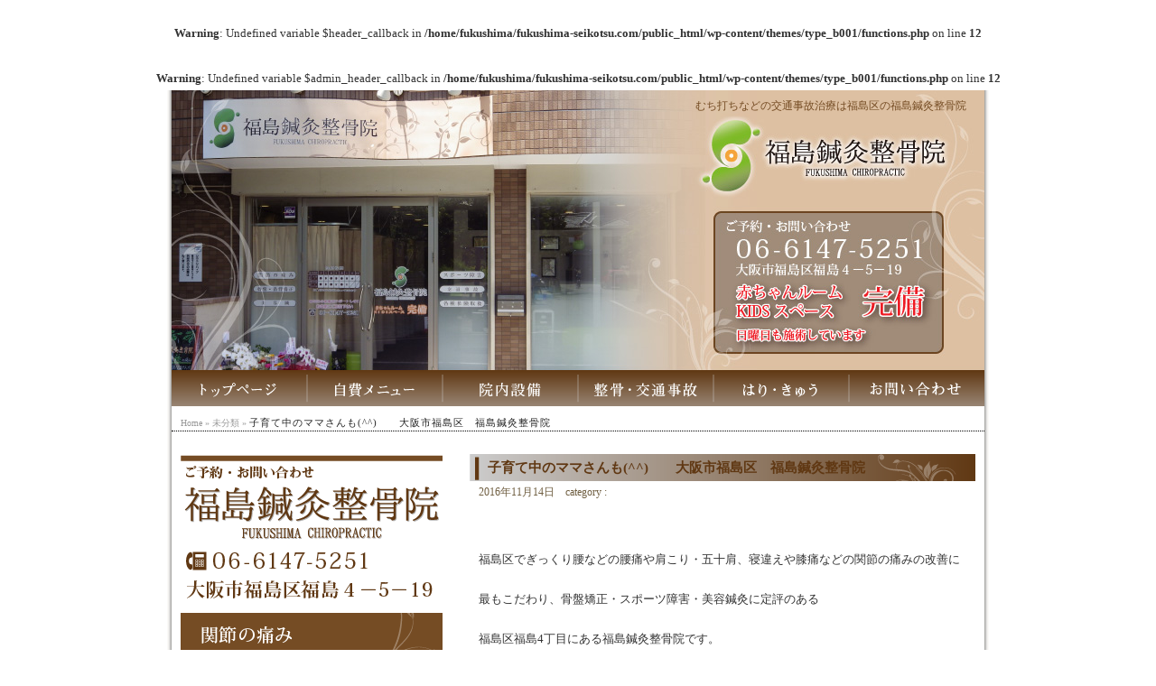

--- FILE ---
content_type: text/html; charset=UTF-8
request_url: https://fukushima-seikotsu.com/%E6%9C%AA%E5%88%86%E9%A1%9E/%E5%AD%90%E8%82%B2%E3%81%A6%E4%B8%AD%E3%81%AE%E3%83%9E%E3%83%9E%E3%81%95%E3%82%93%E3%82%82%E3%80%80%E3%80%80%E5%A4%A7%E9%98%AA%E5%B8%82%E7%A6%8F%E5%B3%B6%E5%8C%BA%E3%80%80%E7%A6%8F%E5%B3%B6/
body_size: 9461
content:
<head/><br/>
<b>Warning</b>:  Undefined variable $header_callback in <b>/home/fukushima/fukushima-seikotsu.com/public_html/wp-content/themes/type_b001/functions.php</b> on line <b>12</b><br/>
<br/>
<b>Warning</b>:  Undefined variable $admin_header_callback in <b>/home/fukushima/fukushima-seikotsu.com/public_html/wp-content/themes/type_b001/functions.php</b> on line <b>12</b><br/>
<!DOCTYPE html PUBLIC "-//W3C//DTD XHTML 1.0 Transitional//EN" "http://www.w3.org/TR/xhtml1/DTD/xhtml1-transitional.dtd">
<html xmlns="http://www.w3.org/1999/xhtml" xml:lang="ja" lang="ja">
<head>
<meta http-equiv="Content-Type" content="text/html; charset=UTF-8"/>
<meta http-equiv="content-script-type" content="text/javascript"/>
<meta http-equiv="content-style-type" content="text/css"/>
<meta name="description" content="子育て中のママさんも(^^)　　大阪市福島区　福島鍼灸整骨院　 - むち打ちなどの交通事故治療は福島区の福島鍼灸整骨院"/>
<title>子育て中のママさんも(^^)　　大阪市福島区　福島鍼灸整骨院　 - むち打ちなど交通事故治療は福島区の福島鍼灸整骨院</title>
<link rel="alternate" type="application/atom+xml" title="むち打ちなど交通事故治療は福島区の福島鍼灸整骨院 Atom Feed" href="https://fukushima-seikotsu.com/feed/atom/"/>
<link rel="alternate" type="application/rss+xml" title="むち打ちなど交通事故治療は福島区の福島鍼灸整骨院 RSS Feed" href="https://fukushima-seikotsu.com/feed/"/>
<link rel="pingback" href="https://fukushima-seikotsu.com/xmlrpc.php"/>
<link rel="icon" href="https://fukushima-seikotsu.com/wp-content/themes/type_b001/favicon.ico"/>
<link href="https://fukushima-seikotsu.com/wp-content/themes/type_b001/style.css" rel="stylesheet" type="text/css"/>
<meta name='robots' content='max-image-preview:large'/>
<link rel="alternate" type="application/rss+xml" title="むち打ちなど交通事故治療は福島区の福島鍼灸整骨院 &raquo; 子育て中のママさんも(^^)　　大阪市福島区　福島鍼灸整骨院　 のコメントのフィード" href="https://fukushima-seikotsu.com/%e6%9c%aa%e5%88%86%e9%a1%9e/%e5%ad%90%e8%82%b2%e3%81%a6%e4%b8%ad%e3%81%ae%e3%83%9e%e3%83%9e%e3%81%95%e3%82%93%e3%82%82%e3%80%80%e3%80%80%e5%a4%a7%e9%98%aa%e5%b8%82%e7%a6%8f%e5%b3%b6%e5%8c%ba%e3%80%80%e7%a6%8f%e5%b3%b6/feed/"/>
<link rel="alternate" title="oEmbed (JSON)" type="application/json+oembed" href="https://fukushima-seikotsu.com/wp-json/oembed/1.0/embed?url=https%3A%2F%2Ffukushima-seikotsu.com%2F%25e6%259c%25aa%25e5%2588%2586%25e9%25a1%259e%2F%25e5%25ad%2590%25e8%2582%25b2%25e3%2581%25a6%25e4%25b8%25ad%25e3%2581%25ae%25e3%2583%259e%25e3%2583%259e%25e3%2581%2595%25e3%2582%2593%25e3%2582%2582%25e3%2580%2580%25e3%2580%2580%25e5%25a4%25a7%25e9%2598%25aa%25e5%25b8%2582%25e7%25a6%258f%25e5%25b3%25b6%25e5%258c%25ba%25e3%2580%2580%25e7%25a6%258f%25e5%25b3%25b6%2F"/>
<link rel="alternate" title="oEmbed (XML)" type="text/xml+oembed" href="https://fukushima-seikotsu.com/wp-json/oembed/1.0/embed?url=https%3A%2F%2Ffukushima-seikotsu.com%2F%25e6%259c%25aa%25e5%2588%2586%25e9%25a1%259e%2F%25e5%25ad%2590%25e8%2582%25b2%25e3%2581%25a6%25e4%25b8%25ad%25e3%2581%25ae%25e3%2583%259e%25e3%2583%259e%25e3%2581%2595%25e3%2582%2593%25e3%2582%2582%25e3%2580%2580%25e3%2580%2580%25e5%25a4%25a7%25e9%2598%25aa%25e5%25b8%2582%25e7%25a6%258f%25e5%25b3%25b6%25e5%258c%25ba%25e3%2580%2580%25e7%25a6%258f%25e5%25b3%25b6%2F&#038;format=xml"/>
<style id='wp-img-auto-sizes-contain-inline-css' type='text/css'>
img:is([sizes=auto i],[sizes^="auto," i]){contain-intrinsic-size:3000px 1500px}
/*# sourceURL=wp-img-auto-sizes-contain-inline-css */
</style>
<style id='wp-emoji-styles-inline-css' type='text/css'>

	img.wp-smiley, img.emoji {
		display: inline !important;
		border: none !important;
		box-shadow: none !important;
		height: 1em !important;
		width: 1em !important;
		margin: 0 0.07em !important;
		vertical-align: -0.1em !important;
		background: none !important;
		padding: 0 !important;
	}
/*# sourceURL=wp-emoji-styles-inline-css */
</style>
<style id='wp-block-library-inline-css' type='text/css'>
:root{--wp-block-synced-color:#7a00df;--wp-block-synced-color--rgb:122,0,223;--wp-bound-block-color:var(--wp-block-synced-color);--wp-editor-canvas-background:#ddd;--wp-admin-theme-color:#007cba;--wp-admin-theme-color--rgb:0,124,186;--wp-admin-theme-color-darker-10:#006ba1;--wp-admin-theme-color-darker-10--rgb:0,107,160.5;--wp-admin-theme-color-darker-20:#005a87;--wp-admin-theme-color-darker-20--rgb:0,90,135;--wp-admin-border-width-focus:2px}@media (min-resolution:192dpi){:root{--wp-admin-border-width-focus:1.5px}}.wp-element-button{cursor:pointer}:root .has-very-light-gray-background-color{background-color:#eee}:root .has-very-dark-gray-background-color{background-color:#313131}:root .has-very-light-gray-color{color:#eee}:root .has-very-dark-gray-color{color:#313131}:root .has-vivid-green-cyan-to-vivid-cyan-blue-gradient-background{background:linear-gradient(135deg,#00d084,#0693e3)}:root .has-purple-crush-gradient-background{background:linear-gradient(135deg,#34e2e4,#4721fb 50%,#ab1dfe)}:root .has-hazy-dawn-gradient-background{background:linear-gradient(135deg,#faaca8,#dad0ec)}:root .has-subdued-olive-gradient-background{background:linear-gradient(135deg,#fafae1,#67a671)}:root .has-atomic-cream-gradient-background{background:linear-gradient(135deg,#fdd79a,#004a59)}:root .has-nightshade-gradient-background{background:linear-gradient(135deg,#330968,#31cdcf)}:root .has-midnight-gradient-background{background:linear-gradient(135deg,#020381,#2874fc)}:root{--wp--preset--font-size--normal:16px;--wp--preset--font-size--huge:42px}.has-regular-font-size{font-size:1em}.has-larger-font-size{font-size:2.625em}.has-normal-font-size{font-size:var(--wp--preset--font-size--normal)}.has-huge-font-size{font-size:var(--wp--preset--font-size--huge)}.has-text-align-center{text-align:center}.has-text-align-left{text-align:left}.has-text-align-right{text-align:right}.has-fit-text{white-space:nowrap!important}#end-resizable-editor-section{display:none}.aligncenter{clear:both}.items-justified-left{justify-content:flex-start}.items-justified-center{justify-content:center}.items-justified-right{justify-content:flex-end}.items-justified-space-between{justify-content:space-between}.screen-reader-text{border:0;clip-path:inset(50%);height:1px;margin:-1px;overflow:hidden;padding:0;position:absolute;width:1px;word-wrap:normal!important}.screen-reader-text:focus{background-color:#ddd;clip-path:none;color:#444;display:block;font-size:1em;height:auto;left:5px;line-height:normal;padding:15px 23px 14px;text-decoration:none;top:5px;width:auto;z-index:100000}html :where(.has-border-color){border-style:solid}html :where([style*=border-top-color]){border-top-style:solid}html :where([style*=border-right-color]){border-right-style:solid}html :where([style*=border-bottom-color]){border-bottom-style:solid}html :where([style*=border-left-color]){border-left-style:solid}html :where([style*=border-width]){border-style:solid}html :where([style*=border-top-width]){border-top-style:solid}html :where([style*=border-right-width]){border-right-style:solid}html :where([style*=border-bottom-width]){border-bottom-style:solid}html :where([style*=border-left-width]){border-left-style:solid}html :where(img[class*=wp-image-]){height:auto;max-width:100%}:where(figure){margin:0 0 1em}html :where(.is-position-sticky){--wp-admin--admin-bar--position-offset:var(--wp-admin--admin-bar--height,0px)}@media screen and (max-width:600px){html :where(.is-position-sticky){--wp-admin--admin-bar--position-offset:0px}}

/*# sourceURL=wp-block-library-inline-css */
</style><style id='global-styles-inline-css' type='text/css'>
:root{--wp--preset--aspect-ratio--square: 1;--wp--preset--aspect-ratio--4-3: 4/3;--wp--preset--aspect-ratio--3-4: 3/4;--wp--preset--aspect-ratio--3-2: 3/2;--wp--preset--aspect-ratio--2-3: 2/3;--wp--preset--aspect-ratio--16-9: 16/9;--wp--preset--aspect-ratio--9-16: 9/16;--wp--preset--color--black: #000000;--wp--preset--color--cyan-bluish-gray: #abb8c3;--wp--preset--color--white: #ffffff;--wp--preset--color--pale-pink: #f78da7;--wp--preset--color--vivid-red: #cf2e2e;--wp--preset--color--luminous-vivid-orange: #ff6900;--wp--preset--color--luminous-vivid-amber: #fcb900;--wp--preset--color--light-green-cyan: #7bdcb5;--wp--preset--color--vivid-green-cyan: #00d084;--wp--preset--color--pale-cyan-blue: #8ed1fc;--wp--preset--color--vivid-cyan-blue: #0693e3;--wp--preset--color--vivid-purple: #9b51e0;--wp--preset--gradient--vivid-cyan-blue-to-vivid-purple: linear-gradient(135deg,rgb(6,147,227) 0%,rgb(155,81,224) 100%);--wp--preset--gradient--light-green-cyan-to-vivid-green-cyan: linear-gradient(135deg,rgb(122,220,180) 0%,rgb(0,208,130) 100%);--wp--preset--gradient--luminous-vivid-amber-to-luminous-vivid-orange: linear-gradient(135deg,rgb(252,185,0) 0%,rgb(255,105,0) 100%);--wp--preset--gradient--luminous-vivid-orange-to-vivid-red: linear-gradient(135deg,rgb(255,105,0) 0%,rgb(207,46,46) 100%);--wp--preset--gradient--very-light-gray-to-cyan-bluish-gray: linear-gradient(135deg,rgb(238,238,238) 0%,rgb(169,184,195) 100%);--wp--preset--gradient--cool-to-warm-spectrum: linear-gradient(135deg,rgb(74,234,220) 0%,rgb(151,120,209) 20%,rgb(207,42,186) 40%,rgb(238,44,130) 60%,rgb(251,105,98) 80%,rgb(254,248,76) 100%);--wp--preset--gradient--blush-light-purple: linear-gradient(135deg,rgb(255,206,236) 0%,rgb(152,150,240) 100%);--wp--preset--gradient--blush-bordeaux: linear-gradient(135deg,rgb(254,205,165) 0%,rgb(254,45,45) 50%,rgb(107,0,62) 100%);--wp--preset--gradient--luminous-dusk: linear-gradient(135deg,rgb(255,203,112) 0%,rgb(199,81,192) 50%,rgb(65,88,208) 100%);--wp--preset--gradient--pale-ocean: linear-gradient(135deg,rgb(255,245,203) 0%,rgb(182,227,212) 50%,rgb(51,167,181) 100%);--wp--preset--gradient--electric-grass: linear-gradient(135deg,rgb(202,248,128) 0%,rgb(113,206,126) 100%);--wp--preset--gradient--midnight: linear-gradient(135deg,rgb(2,3,129) 0%,rgb(40,116,252) 100%);--wp--preset--font-size--small: 13px;--wp--preset--font-size--medium: 20px;--wp--preset--font-size--large: 36px;--wp--preset--font-size--x-large: 42px;--wp--preset--spacing--20: 0.44rem;--wp--preset--spacing--30: 0.67rem;--wp--preset--spacing--40: 1rem;--wp--preset--spacing--50: 1.5rem;--wp--preset--spacing--60: 2.25rem;--wp--preset--spacing--70: 3.38rem;--wp--preset--spacing--80: 5.06rem;--wp--preset--shadow--natural: 6px 6px 9px rgba(0, 0, 0, 0.2);--wp--preset--shadow--deep: 12px 12px 50px rgba(0, 0, 0, 0.4);--wp--preset--shadow--sharp: 6px 6px 0px rgba(0, 0, 0, 0.2);--wp--preset--shadow--outlined: 6px 6px 0px -3px rgb(255, 255, 255), 6px 6px rgb(0, 0, 0);--wp--preset--shadow--crisp: 6px 6px 0px rgb(0, 0, 0);}:where(.is-layout-flex){gap: 0.5em;}:where(.is-layout-grid){gap: 0.5em;}body .is-layout-flex{display: flex;}.is-layout-flex{flex-wrap: wrap;align-items: center;}.is-layout-flex > :is(*, div){margin: 0;}body .is-layout-grid{display: grid;}.is-layout-grid > :is(*, div){margin: 0;}:where(.wp-block-columns.is-layout-flex){gap: 2em;}:where(.wp-block-columns.is-layout-grid){gap: 2em;}:where(.wp-block-post-template.is-layout-flex){gap: 1.25em;}:where(.wp-block-post-template.is-layout-grid){gap: 1.25em;}.has-black-color{color: var(--wp--preset--color--black) !important;}.has-cyan-bluish-gray-color{color: var(--wp--preset--color--cyan-bluish-gray) !important;}.has-white-color{color: var(--wp--preset--color--white) !important;}.has-pale-pink-color{color: var(--wp--preset--color--pale-pink) !important;}.has-vivid-red-color{color: var(--wp--preset--color--vivid-red) !important;}.has-luminous-vivid-orange-color{color: var(--wp--preset--color--luminous-vivid-orange) !important;}.has-luminous-vivid-amber-color{color: var(--wp--preset--color--luminous-vivid-amber) !important;}.has-light-green-cyan-color{color: var(--wp--preset--color--light-green-cyan) !important;}.has-vivid-green-cyan-color{color: var(--wp--preset--color--vivid-green-cyan) !important;}.has-pale-cyan-blue-color{color: var(--wp--preset--color--pale-cyan-blue) !important;}.has-vivid-cyan-blue-color{color: var(--wp--preset--color--vivid-cyan-blue) !important;}.has-vivid-purple-color{color: var(--wp--preset--color--vivid-purple) !important;}.has-black-background-color{background-color: var(--wp--preset--color--black) !important;}.has-cyan-bluish-gray-background-color{background-color: var(--wp--preset--color--cyan-bluish-gray) !important;}.has-white-background-color{background-color: var(--wp--preset--color--white) !important;}.has-pale-pink-background-color{background-color: var(--wp--preset--color--pale-pink) !important;}.has-vivid-red-background-color{background-color: var(--wp--preset--color--vivid-red) !important;}.has-luminous-vivid-orange-background-color{background-color: var(--wp--preset--color--luminous-vivid-orange) !important;}.has-luminous-vivid-amber-background-color{background-color: var(--wp--preset--color--luminous-vivid-amber) !important;}.has-light-green-cyan-background-color{background-color: var(--wp--preset--color--light-green-cyan) !important;}.has-vivid-green-cyan-background-color{background-color: var(--wp--preset--color--vivid-green-cyan) !important;}.has-pale-cyan-blue-background-color{background-color: var(--wp--preset--color--pale-cyan-blue) !important;}.has-vivid-cyan-blue-background-color{background-color: var(--wp--preset--color--vivid-cyan-blue) !important;}.has-vivid-purple-background-color{background-color: var(--wp--preset--color--vivid-purple) !important;}.has-black-border-color{border-color: var(--wp--preset--color--black) !important;}.has-cyan-bluish-gray-border-color{border-color: var(--wp--preset--color--cyan-bluish-gray) !important;}.has-white-border-color{border-color: var(--wp--preset--color--white) !important;}.has-pale-pink-border-color{border-color: var(--wp--preset--color--pale-pink) !important;}.has-vivid-red-border-color{border-color: var(--wp--preset--color--vivid-red) !important;}.has-luminous-vivid-orange-border-color{border-color: var(--wp--preset--color--luminous-vivid-orange) !important;}.has-luminous-vivid-amber-border-color{border-color: var(--wp--preset--color--luminous-vivid-amber) !important;}.has-light-green-cyan-border-color{border-color: var(--wp--preset--color--light-green-cyan) !important;}.has-vivid-green-cyan-border-color{border-color: var(--wp--preset--color--vivid-green-cyan) !important;}.has-pale-cyan-blue-border-color{border-color: var(--wp--preset--color--pale-cyan-blue) !important;}.has-vivid-cyan-blue-border-color{border-color: var(--wp--preset--color--vivid-cyan-blue) !important;}.has-vivid-purple-border-color{border-color: var(--wp--preset--color--vivid-purple) !important;}.has-vivid-cyan-blue-to-vivid-purple-gradient-background{background: var(--wp--preset--gradient--vivid-cyan-blue-to-vivid-purple) !important;}.has-light-green-cyan-to-vivid-green-cyan-gradient-background{background: var(--wp--preset--gradient--light-green-cyan-to-vivid-green-cyan) !important;}.has-luminous-vivid-amber-to-luminous-vivid-orange-gradient-background{background: var(--wp--preset--gradient--luminous-vivid-amber-to-luminous-vivid-orange) !important;}.has-luminous-vivid-orange-to-vivid-red-gradient-background{background: var(--wp--preset--gradient--luminous-vivid-orange-to-vivid-red) !important;}.has-very-light-gray-to-cyan-bluish-gray-gradient-background{background: var(--wp--preset--gradient--very-light-gray-to-cyan-bluish-gray) !important;}.has-cool-to-warm-spectrum-gradient-background{background: var(--wp--preset--gradient--cool-to-warm-spectrum) !important;}.has-blush-light-purple-gradient-background{background: var(--wp--preset--gradient--blush-light-purple) !important;}.has-blush-bordeaux-gradient-background{background: var(--wp--preset--gradient--blush-bordeaux) !important;}.has-luminous-dusk-gradient-background{background: var(--wp--preset--gradient--luminous-dusk) !important;}.has-pale-ocean-gradient-background{background: var(--wp--preset--gradient--pale-ocean) !important;}.has-electric-grass-gradient-background{background: var(--wp--preset--gradient--electric-grass) !important;}.has-midnight-gradient-background{background: var(--wp--preset--gradient--midnight) !important;}.has-small-font-size{font-size: var(--wp--preset--font-size--small) !important;}.has-medium-font-size{font-size: var(--wp--preset--font-size--medium) !important;}.has-large-font-size{font-size: var(--wp--preset--font-size--large) !important;}.has-x-large-font-size{font-size: var(--wp--preset--font-size--x-large) !important;}
/*# sourceURL=global-styles-inline-css */
</style>

<style id='classic-theme-styles-inline-css' type='text/css'>
/*! This file is auto-generated */
.wp-block-button__link{color:#fff;background-color:#32373c;border-radius:9999px;box-shadow:none;text-decoration:none;padding:calc(.667em + 2px) calc(1.333em + 2px);font-size:1.125em}.wp-block-file__button{background:#32373c;color:#fff;text-decoration:none}
/*# sourceURL=/wp-includes/css/classic-themes.min.css */
</style>
<link rel='stylesheet' id='contact-form-7-css' href='https://fukushima-seikotsu.com/wp-content/plugins/contact-form-7/includes/css/styles.css?ver=6.1.4' type='text/css' media='all'/>
<link rel='stylesheet' id='whats-new-style-css' href='https://fukushima-seikotsu.com/wp-content/plugins/whats-new-genarator/whats-new.css?ver=2.0.2' type='text/css' media='all'/>
<link rel="https://api.w.org/" href="https://fukushima-seikotsu.com/wp-json/"/><link rel="alternate" title="JSON" type="application/json" href="https://fukushima-seikotsu.com/wp-json/wp/v2/posts/572"/><link rel="EditURI" type="application/rsd+xml" title="RSD" href="https://fukushima-seikotsu.com/xmlrpc.php?rsd"/>
<meta name="generator" content="WordPress 6.9"/>
<link rel="canonical" href="https://fukushima-seikotsu.com/%e6%9c%aa%e5%88%86%e9%a1%9e/%e5%ad%90%e8%82%b2%e3%81%a6%e4%b8%ad%e3%81%ae%e3%83%9e%e3%83%9e%e3%81%95%e3%82%93%e3%82%82%e3%80%80%e3%80%80%e5%a4%a7%e9%98%aa%e5%b8%82%e7%a6%8f%e5%b3%b6%e5%8c%ba%e3%80%80%e7%a6%8f%e5%b3%b6/"/>
<link rel='shortlink' href='https://fukushima-seikotsu.com/?p=572'/>
<style type="text/css" id="custom-background-css">
body.custom-background { background-color: #a0815d; }
</style>
	<link rev="made" href="mailto:flyorbjp@gmail.com"/>
</head>
<body>
<div id="container">
<div id="header">
<h1>むち打ちなどの交通事故治療は福島区の福島鍼灸整骨院</h1>
<div id="gnav">
<ul id="menu">
        <li class="menu01"><a href=" http://fukushima-seikotsu.com/"></a></li>
        <li class="menu02"><a href=" http://fukushima-seikotsu.com/biyou/"></a></li>
        <li class="menu03"><a href=" http://fukushima-seikotsu.com/setsubi/"></a></li>   
        <li class="menu04"><a href=" http://fukushima-seikotsu.com/seikotsu/"></a></li>
        <li class="menu05"><a href=" http://fukushima-seikotsu.com/hari/"></a></li>
        <li class="menu06"><a href=" http://fukushima-seikotsu.com/contact/"></a></li>
    </ul>
</div>

</div>
<div id="contents">
    <div id="pankuzu">　<a href="https://fukushima-seikotsu.com/">Home</a> &raquo; <a href="https://fukushima-seikotsu.com/category/%e6%9c%aa%e5%88%86%e9%a1%9e/" rel="category tag">未分類</a> &raquo; <strong>子育て中のママさんも(^^)　　大阪市福島区　福島鍼灸整骨院　</strong></div>
  <div id="main">



<h2>子育て中のママさんも(^^)　　大阪市福島区　福島鍼灸整骨院　</h2>

<div id="date">2016年11月14日　category : <a href="https://fukushima-seikotsu.com/category/%e6%9c%aa%e5%88%86%e9%a1%9e/" rel="category tag">未分類</a>　</div>

<p>&nbsp;</p>
<p>福島区でぎっくり腰などの腰痛や肩こり・五十肩、寝違えや膝痛などの関節の痛みの改善に</p>
<p>最もこだわり、骨盤矯正・スポーツ障害・美容鍼灸に定評のある</p>
<p>福島区福島4丁目にある福島鍼灸整骨院です。</p>
<p>キッズスペースと赤ちゃんルーム完備しておりますので、お子様連れの方も</p>
<p>お気軽にお越し下さい。</p>
<p>&nbsp;</p>
<p>&nbsp;</p>
<p>みなさん、こんにちは。</p>
<p>今日はスーパームーンを楽しみにしてた方も多いのではないでしょうか？</p>
<p>が、、、、あいにくの曇り空ですね(-ω-)</p>
<p>天気予報によると大阪でスーパームーンを見れる可能性はかなり低いそうです(+_+)</p>
<p>そんな話を午前中に来院されていた子育て中のママさんと会話してました。</p>
<p>楽しみにしてることが無くなると悲しくなりますね&#8221;(-&#8220;&#8221;-)&#8221;</p>
<p>&nbsp;</p>
<p>みなさんは日ごろの楽しみはありますか？</p>
<p>私はビールで乾杯(^^♪　ですかね！</p>
<p>&nbsp;</p>
<p>&nbsp;</p>
<p>&nbsp;</p>
<p>＊＊＊＊＊＊＊＊＊＊＊＊＊＊＊＊＊＊＊＊＊＊＊＊＊＊＊＊＊＊＊＊＊＊＊＊＊＊＊＊＊＊</p>
<p>福島区でぎっくり腰などの腰痛や肩こり・五十肩、寝違えや膝などの関節の痛みや</p>
<p>スポーツ障害だけでなく、美容鍼灸や猫背矯正・骨盤矯正は福島鍼灸整骨院にお任せ下さい！</p>
<p>交通事故による、むち打ち治療にも自信があります！</p>
<p>ＪＲ新福島駅から徒歩４分　野田阪神駅から徒歩１０分　　ＪＲ環状線福島駅から徒歩１０分</p>
<p>大阪市福島区福島４－５－１９　　ＴＥＬ：０６－６１４７－５２５１</p>
<p>赤ちゃんルーム・キッズスペース完備　　福島鍼灸整骨院</p>
<p>Facebook：　https://www.facebook.com/fukushima.seikotsu</p>
<p>いいね！お願いします。</p>
<p>ホームページ：　https://fukushima-seikotsu.com</p>
<p>＊＊＊＊＊＊＊＊＊＊＊＊＊＊＊＊＊＊＊＊＊＊＊＊＊＊＊＊＊＊＊＊＊＊＊＊＊＊＊＊＊</p>

<div id="next">
←「<a href="https://fukushima-seikotsu.com/%e6%9c%aa%e5%88%86%e9%a1%9e/%e4%bd%93%e3%81%ae%e6%ad%aa%e3%81%bf%e3%81%8c%e6%b0%97%e3%81%ab%e3%81%aa%e3%82%8b%e6%96%b9%e3%81%af%e7%a6%8f%e5%b3%b6%e5%8c%ba%e3%81%ae%e7%a6%8f%e5%b3%b6%e9%8d%bc%e7%81%b8%e6%95%b4%e9%aa%a8%e9%99%a2/" rel="prev">体の歪みが気になる方は福島区の福島鍼灸整骨院にお任せ下さい！</a>」前の記事へ　　次の記事へ「<a href="https://fukushima-seikotsu.com/%e6%9c%aa%e5%88%86%e9%a1%9e/%e8%82%a9%e3%81%93%e3%82%8a%e3%83%bb%e8%85%b0%e7%97%9b%e3%81%af%e7%a6%8f%e5%b3%b6%e5%8c%ba%e3%81%ae%e7%a6%8f%e5%b3%b6%e9%8d%bc%e7%81%b8%e6%95%b4%e9%aa%a8%e9%99%a2%e3%81%ab%e3%81%94%e7%9b%b8%e8%ab%87/" rel="next">肩こり・腰痛は福島区の福島鍼灸整骨院にご相談を!(^^)!</a>」→</div>

	


<h3 id="respond">コメントを書く</h3>


<form action="https://fukushima-seikotsu.com/wp-comments-post.php" method="post" id="commentform">
<p>
<br/>
<b>Warning</b>:  Undefined variable $user_ID in <b>/home/fukushima/fukushima-seikotsu.com/public_html/wp-content/themes/type_b001/comments.php</b> on line <b>34</b><br/>
<label for="author">名前 ：必須</label><br/>
<input type="text" name="author" id="author" value="" size="22" tabindex="1"/><br/>
<label for="email">メールアドレス（公開されません） ：必須</label><br/>
<input type="text" name="email" id="email" value="" size="22" tabindex="2"/><br/>
<label for="url">ホームページURL</label><br/>
<input type="text" name="url" id="url" value="" size="22" tabindex="3"/><br/>

コメント内容<br/>
<textarea name="comment" id="comment" cols="50" rows="10" tabindex="4"></textarea><br/>
<input name="submit" type="submit" id="submit" tabindex="5" value="コメントを送信する"/><br/>
<input type="hidden" name="comment_post_ID" value="572"/>

</p>

</form>

</div>

 <div id="side">
<img src="https://fukushima-seikotsu.com/wp-content/themes/type_b001/images/side.png" alt="案内"/>
<p style="margin-bottom:2em">
<br>
<a href="http://www.facebook.com/fukushima.seikotsu" target="_blank">
<img alt="福島鍼灸整骨院" src="http://fukushima-seikotsu.com/wp-content/themes/type_b001/images/silver_250px.png"/>
<p style="margin-bottom:1em">
<img src="http://fukushima-seikotsu.com/wp-content/themes/type_b001/images/facebook.gif" alt="facebook"/>
福島鍼灸整骨院　Facebook
<p style="margin-bottom:1em">

<iframe src="https://www.google.com/maps/embed?pb=!1m14!1m8!1m3!1d3280.465716155049!2d135.4819613!3d34.69343169999999!3m2!1i1024!2i768!4f13.1!3m3!1m2!1s0x6000e6675be9ade7%3A0x8f69079b1b30b3ad!2z5aSn6Ziq5bqc5aSn6Ziq5biC56aP5bO25Yy656aP5bO277yU5LiB55uu77yV4oiS77yR77yZ!5e0!3m2!1sja!2sjp!4v1403010336041" width="300" height="300" frameborder="0" style="border:0"></iframe>



<form role="search" method="get" id="searchform" class="searchform" action="https://fukushima-seikotsu.com/">
				<div>
					<label class="screen-reader-text" for="s">検索:</label>
					<input type="text" value="" name="s" id="s"/>
					<input type="submit" id="searchsubmit" value="検索"/>
				</div>
			</form></div>
  <!--/side end-->

<div id="footer">Copyright(c) 2016 <a href="https://fukushima-seikotsu.com">むち打ちなど交通事故治療は福島区の福島鍼灸整骨院</a> All Rights Reserved.<br/>

</div></div>
<script type="speculationrules">
{"prefetch":[{"source":"document","where":{"and":[{"href_matches":"/*"},{"not":{"href_matches":["/wp-*.php","/wp-admin/*","/wp-content/uploads/*","/wp-content/*","/wp-content/plugins/*","/wp-content/themes/type_b001/*","/*\\?(.+)"]}},{"not":{"selector_matches":"a[rel~=\"nofollow\"]"}},{"not":{"selector_matches":".no-prefetch, .no-prefetch a"}}]},"eagerness":"conservative"}]}
</script>
<script type="text/javascript" src="https://fukushima-seikotsu.com/wp-includes/js/dist/hooks.min.js?ver=dd5603f07f9220ed27f1" id="wp-hooks-js"></script>
<script type="text/javascript" src="https://fukushima-seikotsu.com/wp-includes/js/dist/i18n.min.js?ver=c26c3dc7bed366793375" id="wp-i18n-js"></script>
<script type="text/javascript" id="wp-i18n-js-after">//<![CDATA[
wp.i18n.setLocaleData({'text direction\u0004ltr':['ltr']});
//]]></script>
<script type="text/javascript" src="https://fukushima-seikotsu.com/wp-content/plugins/contact-form-7/includes/swv/js/index.js?ver=6.1.4" id="swv-js"></script>
<script type="text/javascript" id="contact-form-7-js-translations">//<![CDATA[
(function(domain,translations){var localeData=translations.locale_data[domain]||translations.locale_data.messages;localeData[""].domain=domain;wp.i18n.setLocaleData(localeData,domain);})("contact-form-7",{"translation-revision-date":"2025-11-30 08:12:23+0000","generator":"GlotPress\/4.0.3","domain":"messages","locale_data":{"messages":{"":{"domain":"messages","plural-forms":"nplurals=1; plural=0;","lang":"ja_JP"},"This contact form is placed in the wrong place.":["\u3053\u306e\u30b3\u30f3\u30bf\u30af\u30c8\u30d5\u30a9\u30fc\u30e0\u306f\u9593\u9055\u3063\u305f\u4f4d\u7f6e\u306b\u7f6e\u304b\u308c\u3066\u3044\u307e\u3059\u3002"],"Error:":["\u30a8\u30e9\u30fc:"]}},"comment":{"reference":"includes\/js\/index.js"}});
//]]></script>
<script type="text/javascript" id="contact-form-7-js-before">//<![CDATA[
var wpcf7={"api":{"root":"https:\/\/fukushima-seikotsu.com\/wp-json\/","namespace":"contact-form-7\/v1"}};
//]]></script>
<script type="text/javascript" src="https://fukushima-seikotsu.com/wp-content/plugins/contact-form-7/includes/js/index.js?ver=6.1.4" id="contact-form-7-js"></script>
<script id="wp-emoji-settings" type="application/json">
{"baseUrl":"https://s.w.org/images/core/emoji/17.0.2/72x72/","ext":".png","svgUrl":"https://s.w.org/images/core/emoji/17.0.2/svg/","svgExt":".svg","source":{"concatemoji":"https://fukushima-seikotsu.com/wp-includes/js/wp-emoji-release.min.js?ver=6.9"}}
</script>
<script type="module">
/* <![CDATA[ */
/*! This file is auto-generated */
const a=JSON.parse(document.getElementById("wp-emoji-settings").textContent),o=(window._wpemojiSettings=a,"wpEmojiSettingsSupports"),s=["flag","emoji"];function i(e){try{var t={supportTests:e,timestamp:(new Date).valueOf()};sessionStorage.setItem(o,JSON.stringify(t))}catch(e){}}function c(e,t,n){e.clearRect(0,0,e.canvas.width,e.canvas.height),e.fillText(t,0,0);t=new Uint32Array(e.getImageData(0,0,e.canvas.width,e.canvas.height).data);e.clearRect(0,0,e.canvas.width,e.canvas.height),e.fillText(n,0,0);const a=new Uint32Array(e.getImageData(0,0,e.canvas.width,e.canvas.height).data);return t.every((e,t)=>e===a[t])}function p(e,t){e.clearRect(0,0,e.canvas.width,e.canvas.height),e.fillText(t,0,0);var n=e.getImageData(16,16,1,1);for(let e=0;e<n.data.length;e++)if(0!==n.data[e])return!1;return!0}function u(e,t,n,a){switch(t){case"flag":return n(e,"\ud83c\udff3\ufe0f\u200d\u26a7\ufe0f","\ud83c\udff3\ufe0f\u200b\u26a7\ufe0f")?!1:!n(e,"\ud83c\udde8\ud83c\uddf6","\ud83c\udde8\u200b\ud83c\uddf6")&&!n(e,"\ud83c\udff4\udb40\udc67\udb40\udc62\udb40\udc65\udb40\udc6e\udb40\udc67\udb40\udc7f","\ud83c\udff4\u200b\udb40\udc67\u200b\udb40\udc62\u200b\udb40\udc65\u200b\udb40\udc6e\u200b\udb40\udc67\u200b\udb40\udc7f");case"emoji":return!a(e,"\ud83e\u1fac8")}return!1}function f(e,t,n,a){let r;const o=(r="undefined"!=typeof WorkerGlobalScope&&self instanceof WorkerGlobalScope?new OffscreenCanvas(300,150):document.createElement("canvas")).getContext("2d",{willReadFrequently:!0}),s=(o.textBaseline="top",o.font="600 32px Arial",{});return e.forEach(e=>{s[e]=t(o,e,n,a)}),s}function r(e){var t=document.createElement("script");t.src=e,t.defer=!0,document.head.appendChild(t)}a.supports={everything:!0,everythingExceptFlag:!0},new Promise(t=>{let n=function(){try{var e=JSON.parse(sessionStorage.getItem(o));if("object"==typeof e&&"number"==typeof e.timestamp&&(new Date).valueOf()<e.timestamp+604800&&"object"==typeof e.supportTests)return e.supportTests}catch(e){}return null}();if(!n){if("undefined"!=typeof Worker&&"undefined"!=typeof OffscreenCanvas&&"undefined"!=typeof URL&&URL.createObjectURL&&"undefined"!=typeof Blob)try{var e="postMessage("+f.toString()+"("+[JSON.stringify(s),u.toString(),c.toString(),p.toString()].join(",")+"));",a=new Blob([e],{type:"text/javascript"});const r=new Worker(URL.createObjectURL(a),{name:"wpTestEmojiSupports"});return void(r.onmessage=e=>{i(n=e.data),r.terminate(),t(n)})}catch(e){}i(n=f(s,u,c,p))}t(n)}).then(e=>{for(const n in e)a.supports[n]=e[n],a.supports.everything=a.supports.everything&&a.supports[n],"flag"!==n&&(a.supports.everythingExceptFlag=a.supports.everythingExceptFlag&&a.supports[n]);var t;a.supports.everythingExceptFlag=a.supports.everythingExceptFlag&&!a.supports.flag,a.supports.everything||((t=a.source||{}).concatemoji?r(t.concatemoji):t.wpemoji&&t.twemoji&&(r(t.twemoji),r(t.wpemoji)))});
//# sourceURL=https://fukushima-seikotsu.com/wp-includes/js/wp-emoji-loader.min.js
/* ]]> */
</script>
</body>
</html>


--- FILE ---
content_type: text/css
request_url: https://fukushima-seikotsu.com/wp-content/themes/type_b001/style.css
body_size: 3241
content:
@charset "utf-8";
/*
Theme Name: TYPE_B001
Theme URI: http://gatillo.jp/
Description: タイプB
Version: 1.0
Author: Shou Asano
Author URI: http://gatillo.jp/

*/

/*サイト全般設定*/
body {
	color: #333333;	/*全体の文字色*/
	margin: 0px;
	padding: 0px;
	text-align: center;
	font: 80%/2 "メイリオ", "ＭＳ Ｐゴシック", Osaka, "ヒラギノ角ゴ Pro W3";
	background-color: #FFFFFF;
}

h1,h2,h3,p,ul,li,dl,dt,dd{
	margin: 0px;
	padding: 0px;
}

ul{
	list-style-type: none;
}

img {
	border: none;
}

.color1 {
	color: #647d1e;
}

.mini {
	font-size: 90%;
	line-height: 1.6;
}

#main ul.listmark {
	padding: 0.5em 20px 0em 30px;
	list-style: disc;

}
html,body{
margin:0px;padding:0px;
}

/*全般のリンク設定
---------------------------------------------------------------------------*/
a {
	color: #999999;	/*リンク色*/
}

a:hover {
	color: #647d1e;	/*カーソルオーバー時の色*/
	text-decoration: none;	/*オーバー時に下線を消す設定。消したくないならこの１行を削除する。*/
}



/*コンテナー（HP全体を囲むブロック）
---------------------------------------------------------------------------*/
#container {
	background: url(images/container_bg.gif) repeat-y;	/*HP枠*/
	text-align: left;
	width: 900px;
	margin-right: auto;
	margin-left: auto;
	padding-right: 5px;
	padding-left: 5px;
}



/*ヘッダー
---------------------------------------------------------------------------*/
#header {
	background: url(images/header.jpg) no-repeat;	/*お花のメイン画像を背景画像として設定*/
	width: 900px;
	height: 350px;
	position: relative;

}

#header h1 {
	font-size: 12px;
	position: absolute;
	top: 8px;
	font-weight: normal;
	line-height: 18px;
	color: #754C24;
	right: 20px;
}

/*メインメニュー（メイン画像上のメニュー）
---------------------------------------------------------------------------*/

#menu > li {
    float: left;
    position: relative;
left: 0px;
top: 310px;
    width: 150px;
    height: 40px;
}
 
#menu > li > a {
    display: block;
    height: 100%;
    background: url(./images/menu.png) 0 0 no-repeat;
    text-indent: -5000px;
}
#menu > li.menu01 > a { background-position: 0px 0; } 
#menu > li.menu02 > a { background-position: -150px 0; }
#menu > li.menu03 > a { background-position: -300px 0; }
#menu > li.menu04 > a { background-position: -450px 0; }
#menu > li.menu05 > a { background-position: -600px 0; }
#menu > li.menu06 > a { background-position: -750px 0; }
 
#menu > li.menu01:hover > a { background-position: 0 -40px; }
#menu > li.menu02 > a:hover { background-position: -150px -40px; }
#menu > li.menu03 > a:hover { background-position: -300px -40px; }
#menu > li.menu04 > a:hover { background-position: -450px -40px; }
#menu > li.menu05 > a:hover { background-position: -600px -40px; }
#menu > li.menu06 > a:hover { background-position: -750px -40px; }






/*メインコンテンツ（右側ブロック）
---------------------------------------------------------------------------*/
#main {
	float: right;
	width: 560px;
	display: inline;
	margin-right: 10px;
	margin-top: 20px;
	padding-bottom: 100px;
}

/*h2見出し設定*/
#main h2 {
	font-size: 120%;
	color: #603813;	/*文字色*/
	background: url(images/h2_bar.png) no-repeat;	/*背景画像設定*/
	line-height: 30px;
	height: 30px;
	padding-left: 20px;
	overflow: hidden;
}
h3 {
	color: #754C24;
	font-size: 16px;
	line-height: 160%;
	padding-top: 5px;
	padding-right: 5px;
	padding-bottom: 5px;
	padding-left: 10px;
}
#main p {
	padding: 0.5em 10px 1em;
}




/*サイドコンテンツ（左側ブロック）
---------------------------------------------------------------------------*/
#side {
	float: left;
	width: 300px;
	display: inline;
	margin-left: 10px;
	margin-top: 20px;
	padding-bottom: 100px;
}

/*h3見出し設定*/
h3 {
	color: #754C24;
	font-size: 16px;
	line-height: 160%;
	padding-top: 5px;
	padding-right: 5px;
	padding-bottom: 5px;
	padding-left: 10px;
}

#side p {
	font-size: 14px;
	padding-top: 0.5em;
	padding-bottom: 1em;
}


/*サイドメニュー
---------------------------------------------------------------------------------------*/
#side ul {
	margin-top: 5px;
	margin-bottom: 10px;
}
#side ul li{
	margin-bottom: 5px;
}

#side ul li a {
	border-bottom: 1px solid #999999;	/*メニュー下に#999999の直線を入れる設定。*/
	border-left: 5px solid #647d1e;		/*メニュー左に5px幅の直線を#647d1eで入れる設定。*/
	display: block;
	width: 290px;
	padding-left: 5px;
	text-decoration: none;
	color: #647D1E;
}
#side ul li a:hover {
	border-bottom: 1px solid #647d1e;	/*オーバー時の下線色。*/
	background: #fafafa;
}

/*メインコンテンツ内の「What's New」部分
---------------------------------------------------------------------------*/
#main dl.new {
	height: 100px;		/*What's Newボックスの高さ*/
	overflow: auto;		/*この設定でiframe風に見える*/
	margin-right: auto;
	margin-left: auto;
	padding: 10px;
	border-right: 1px solid #97B83A;	/*What's Newのフチの右ライン*/
	border-bottom: 1px solid #97B83A;	/*What's Newのフチの下ライン*/
	border-left: 1px solid #97B83A;	/*What's Newボックスの背景色*/
	background: #f3f5e9;
}

#main dt {
	font-weight: bold;	/*日付を太字にする設定。*/
	color: #647d1e;		/*文字色*/
}

#main dd {
	border-bottom: 1px solid #cccccc;	/*説明文の下に1pxの直線(solid)を#ccccccの色で入れる。*/
}
#main dd a{
text-decoration: none;
}
/*テーブル
---------------------------------------------------------------------------*/
.ta {
	width: 500px;
	border-collapse:collapse;
	border: 1px solid #97B83A;
	font-size: 100%;
	margin-right: auto;
	margin-left: auto;
	margin-bottom: 2em;
}

.ta td, .ta th{
	padding: 10px 5px;
	border: 1px solid #97B83A;
}

.ta th{
	width: 150px;
	text-align: center;
	background: #f0f5e1;
}

.ta .tamidashi{
	width: auto;
	text-align: center;
	background: #b6d365;
	color: #FFFFFF;
}



/*フッター（最下部コピーライト部分）
---------------------------------------------------------------------------*/
#footer {
	border-bottom: 1px solid #ababa9;
	text-align: center;
	padding-top: 10px;
	padding-bottom: 10px;
	clear: both;
	width: 100%;
}
#pankuzu {
	margin-bottom: 5px;
	border-bottom-width: 1px;
	border-bottom-style: dotted;
	border-bottom-color: #000000;
	font-size: 10px;
	line-height: 16px;
	color: #999999;
	padding-top: 10px;
	padding-right: 10px;
	padding-bottom: 0px;

}
#pankuzu strong {
	font-weight: normal;
	color: #242424;
	font-size: 11px;
	letter-spacing: 1px;
}
#pankuzu a {text-decoration: none;}
.img_left {
	float: left;
	padding: 2px;
	margin-top: 5px;
	margin-right: 20px;
	margin-bottom: 10px;
	margin-left: 10px;
	border: 1px solid #EDECE9;
}
.img_right {
	float: right;
	padding: 2px;
	margin-top: 5px;
	margin-right: 10px;
	margin-bottom: 10px;
	margin-left: 20px;
	border: 1px solid #EDECE9;
}


#navigation {
	padding:5px 20px;
	text-align:Center;
	}

#s{
border: solid 1px #aaaaaa;
  width:180px;
  height:18px;
  margin-top: 15px;
  margin-bottom: 15px;
}
#next {
	font-size: 12px;
	text-align: center;
	margin-top: 15px;
	padding-top: 15px;
	border-top-width: 1px;
	border-top-style: dotted;
	border-top-color: #CCCCCC;
	color: #505050;
	padding-bottom: 20px;
}

#date {
	font-size:12px;
	font-weight:normal;
	padding-left: 10px;
	color:#705F42;
	}

#date a {
	color:#fff;
	}

blockquote { margin:0 0 1em 0; padding:15px 20px 15px 20px; border:1px solid #aaaaaa; background:#dedede;}
blockquote p { margin:0 0 5px 0; }
.quote_bottom { height:30px; background:#dedede; }

.dl.dl_link {
	padding: 10px;
	border-bottom-width: 1px;
	border-bottom-style: solid;
	border-bottom-color: #aaaaaa;

}
.dl_link dt {
	font-size: 16px;
	border-bottom-width: 1px;
	border-bottom-style: dotted;
	border-bottom-color: #aaaaaa;
	margin-bottom: 7px;
	background-image: url(images/li.gif);
	background-repeat: no-repeat;
	background-position: left center;
	font-weight: bold;
	padding-left: 20px;
}
.dl_link dd {
	font-size: 13px;
	padding-right: 30px;

}
a:hover img {
        filter: Alpha(opacity=70);
        opacity: 0.8; /*firefox safari*/
}
h3 {
	color: #754C24;
	font-size: 16px;
	line-height: 160%;
	padding-top: 5px;
	padding-right: 5px;
	padding-bottom: 5px;
	padding-left: 10px;
}
#main h3 a{
	color: #FFFFFF;		/*h2の文字色（ここでは白）*/
text-decoration: none;

}
#main h3 a:hover {
	color: #FF8300;
}
.alignleft {
	float: left;
	padding-top: 2px;
	padding-right: 5px;
	padding-bottom: 2px;
	padding-left: 5px;
	border-top-width: 10px;
	border-right-width: 20px;
	border-bottom-width: 10px;
	border-left-width: 10px;
	border-top-style: solid;
	border-right-style: solid;
	border-bottom-style: solid;
	border-left-style: solid;
	border-top-color: #FFFFFF;
	border-right-color: #FFFFFF;
	border-bottom-color: #FFFFFF;
	border-left-color: #FFFFFF;

}
.alignright {
	float: right;
	padding-top: 2px;
	padding-right: 5px;
	padding-bottom: 2px;
	padding-left: 5px;
	border-top-width: 10px;
	border-right-width: 10px;
	border-bottom-width: 10px;
	border-left-width: 20px;
	border-top-style: solid;
	border-right-style: solid;
	border-bottom-style: solid;
	border-left-style: solid;
	border-top-color: #FFFFFF;
	border-right-color: #FFFFFF;
	border-bottom-color: #FFFFFF;
	border-left-color: #FFFFFF;
}
.aligncenter,
div.aligncenter {
   display: block;
   margin-left: auto;
   margin-right: auto;
}

#main h4 {
	font-size: 110%;
	border-left-width: 5px;
	border-left-style: solid;
	border-left-color: #6C6;
	text-indent: 5px;
}

/*商品テーブル
---------------------------------------------------------------------------------------*/
.box {
	margin: 10px auto 20px;
}
.box img {
	padding: 4px;				/*商品画像とフチ線の間にある白い余白*/
	border: 1px solid #CCCCCC;	/*ボックスのグレー色のフチ設定。solidは直線という意味。dottedとかにすると可愛くなります。*/
	margin: 2px;
}
.box td {
	vertical-align: top;
	text-align: center;
	font-size: 10px;
	padding-bottom: 0.5em;
}
.box a {
	text-decoration: none;
}
.box a:hover img {
	border: 1px solid #E30021;	/*カーソルオーバー時のボックスのフチ色（赤色）設定*/
}